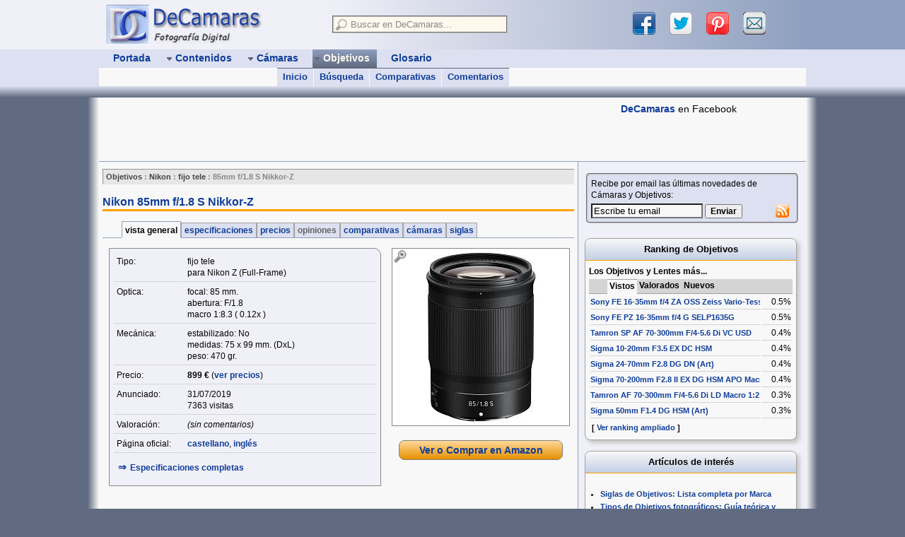

--- FILE ---
content_type: text/html; charset=ISO-8859-1
request_url: https://www.decamaras.com/CMS/component/option,com_objetivos/Itemid,291/func,view/id,1033-Nikon-85mm-f18-S-Nikkor-Z
body_size: 14754
content:
<?xml version='1.0'?>
 
<!DOCTYPE html PUBLIC "-//W3C//DTD XHTML 1.0 Transitional//EN" "http://www.w3.org/TR/xhtml1/DTD/xhtml1-transitional.dtd">
<html xmlns="http://www.w3.org/1999/xhtml" lang="es" xml:lang="es"> 
<head>
<script type="text/javascript"> if (window!=top) {top.location=location} </script>

<meta http-equiv="content-type" content="text/html; charset=iso-8859-1" />   
<meta http-equiv="content-languaje" content="es_ES" />   
<meta http-equiv="created" content="Fri, 30 Jan 2026 20:22:40 GMT" />

<title>Nikon 85mm f/1.8 S Nikkor-Z: Vista general | DeCamaras</title>
<meta name="description" content="Nikon 85mm f/1.8 S Nikkor-Z - resumen de datos, precios y opiniones. Compara con objetivos similares." />
<meta name="thumbnail" content="https://www.decamaras.com/imagen/objetivos/obj-1033p.jpg" />
<meta name="robots" content="index, follow" />
<link href="https://feeds.feedburner.com/NewCamaras" rel="alternate" type="application/rss+xml" title="RSS objetivos" />
<script src="https://www.decamaras.com/CMS/images/lightbox.js" type="text/javascript"></script>
<meta property="og:title" content="Nikon 85mm f/1.8 S Nikkor-Z: Vista general" />
<meta property="og:type" content="website" />
<meta property="og:url" content="https://www.decamaras.com/CMS/component/option,com_objetivos/Itemid,291/func,view/id,1033-Nikon-85mm-f18-S-Nikkor-Z" />
<meta property="og:image" content="https://www.decamaras.com/imagen/objetivos/obj-1033.jpg" />
<base href="https://www.decamaras.com/CMS/" />
<script src="https://www.decamaras.com/CMS/includes/js/DCjavascript1.js"></script>
<link rel="shortcut icon" href="https://www.decamaras.com/CMS/images/favicon.ico" />
<link rel='alternate' media='only screen and (max-width: 640px)' href='https://m.decamaras.com/CMS/component/option,com_objetivos/Itemid,291/func,view/id,1033-Nikon-85mm-f18-S-Nikkor-Z' />

<link rel="apple-touch-icon" href="https://www.decamaras.com/apple-touch-icon.png" />
<meta name="viewport" content="width=device-width, initial-scale=1, user-scalable=no" />

<script async src="https://pagead2.googlesyndication.com/pagead/js/adsbygoogle.js?client=ca-pub-4825945792476457"
     crossorigin="anonymous"></script>

<!-- Global site tag (gtag.js) - Google Analytics -->
<script async src="https://www.googletagmanager.com/gtag/js?id=G-5X0P9GJNTJ"></script>
<script>
  window.dataLayer = window.dataLayer || [];
  function gtag(){dataLayer.push(arguments);}
  gtag('js', new Date());

  gtag('config', 'G-5X0P9GJNTJ');
</script>
     

<style type='text/css'>

html{overflow-y:scroll;}
body{font-size:12px;font-family:Verdana,Arial,Helvetica,sans-serif;color:#040404;background-color:#606A80;margin:auto;}
a{color:#0F3D99;font-weight:bold;text-decoration:none;}
a:hover{text-decoration:underline;color:#0F3D99;}
a:visited{color:#0F3D99;}
a:visited img{border-color:#0F3D99;}
table{font-size:1em;}
form{margin:0;padding:0;}
fieldset{padding:0;}
legend{color:#134CBF;}
textarea{font-size:1em;font-family:Verdana,Arial,Helvetica,sans-serif;}
hr{border-top:1px solid #8F9FBF;width:100%;clear:both;}
blockquote{margin:10px 5px 10px 15px;}
table.tablefixed{table-layout:fixed;width:100%;}
table.tablefixed td{white-space:nowrap;overflow:hidden;}
table.table0{width:100%;margin:0;padding:0;border-width:0;border-spacing:0;border-collapse:collapse;}
table.table0 td{margin:0;padding:0;}
#menusup,#logo-user,#cuerpo,#pie{width:1000px;margin:auto;position:relative;}
#cabecera{
min-width:1000px;background-color:#DCE0F0;}
#logo-user{height:70px;}
#bannersup{height:90px;
border-bottom:1px solid #8F9FBF;overflow:hidden;}
#bannersupNO:hover{height:auto;}
#separa1{height:16px;min-width:1000px;background-color:#606A80;background:linear-gradient(#DCE0F0 ,#606A80);}
#separa2{height:10px;min-width:1000px;position:relative;background-color:#606A80;z-index:10;}
#cuerpo{line-height:1.4em;background-color:#F8F8F8;
}
#pie{font-size:1em;background-color:#8F9FBF;z-index:10;}
@media screen and (min-width:1032px){
#rell-izq{position:absolute;width:50%;height:70px;background-color:#F0F0F8;}
#rell-der{position:absolute;left:50%;width:50%;height:70px;background-color:#8F9FBF;}
#deg-izq{width:16px;height:100%;position:absolute;left:-16px;background:linear-gradient(to left,#F8F8F8 ,#606A80);}
#deg-der{width:16px;height:100%;position:absolute;right:-16px;background:linear-gradient(to right,#F8F8F8 ,#606A80);z-index:-1;}
#pie-izq{width:16px;height:100%;position:absolute;left:-16px;background:linear-gradient(to left,#8F9FBF ,#606A80);}
#pie-der{width:16px;height:100%;position:absolute;right:-16px;background:linear-gradient(to right,#8F9FBF ,#606A80);}
}
#mosmsg{display:none;position:absolute;z-index:950;left:40%;top:20px;padding:10px;color:#0F3D99;font-size:1.2em;font-weight:bold;background-color:#FFF8ED;border:1px solid #E6E6E6;}
#tabcentro{border-width:0;border-spacing:0;
table-layout:fixed;font-size:1em;}
td.center_A,td.center_B{padding:0;overflow:hidden;vertical-align:top;}
td.center_A{width:680px;}
td.center_B{width:820px;}
div.center_A,div.center_B{position:relative;margin:10px 5px;}
td.right_A{width:320px;overflow:hidden;background-color:#F0F0F8;border-left:1px solid #8F9FBF;}
td.right_B{width:180px;overflow:hidden;background-color:#F0F0F8;border-left:1px solid #8F9FBF;}
.right_top{}
.right_center{margin:10px auto;position:relative;z-index:1;}
.right_bot{}
.pie1{padding:10px;}
.pie2{width:180px;margin:0;padding:8px 0 0 0;border-left:1px solid #606A80;}
.pie3,.pie3 a{color:#FFF8ED;}
div.pathway{font-size:0.9em;font-weight:bold;color:#888;background-color:#E6E6E6;border:1px inset #E6E6E6;padding:2px 4px;}
.center_A div.pathway{width:670px;}
.center_B div.pathway{width:810px;}
a.pathway:link,a.pathway:visited{color:#444;font-weight:bold;text-decoration:none;}
a.pathway:hover{text-decoration:underline;}
ul.pathway{list-style:none;margin:0;padding:0;}
ul.pathway li{display:inline;}

#zonasup {width:680px;height :70px;background-color:#F0F0F8;background:linear-gradient(to right,#F0F0F8 ,#8F9FBF);}
#zonasup1{width:360px;float:left;}
#zonasup2{width:260px;float:right;margin:5px;}
#zonaLogo{width:320px;height:70px;vertical-align:top;background-color:#F0F0F8;}
#logoDC {margin:4px 8px;}
#logoDC a{display:block;}
#searchbox{}
#search_fld{width:240px;margin:10px;padding:2px;background-color:#FFF8ED;position:relative;z-index:999;}
input.inputbox_top{width:200px;margin:0 4px;padding:1px;border-width:0px;font-size:13px;font-family:Tahoma,Verdana,Geneva,Arial,Helvetica,sans-serif;background-color:transparent;}
#div_res_search{width:310px;position:absolute;left:-4px;top:4px;z-index:1000;text-align:left;border:1px solid #A2A2A2;background-color:#FFF8ED;box-shadow:4px 4px 4px rgba(32,32,32,0.5);}
.search_no{padding:4px;font-size:0.9em;}
#sharebox,#sharebox1{margin:0 10px;overflow:hidden;}
#sharebox a,#sharebox1 a{margin:0 10px;width:32px;height:32px;display:block;float:left;overflow:hidden;}
a.shl1{background:url("https://www.decamaras.com/CMS/templates/dc4/images/share-icons2.png") 0 0}
a.shl2{background:url("https://www.decamaras.com/CMS/templates/dc4/images/share-icons2.png") -32px 0}
a.shl3{background:url("https://www.decamaras.com/CMS/templates/dc4/images/share-icons2.png") -64px 0}
a.shl4{background:url("https://www.decamaras.com/CMS/templates/dc4/images/share-icons2.png") -96px 0}
#sharespread{height:60px;}
#sharepie{width:440px;margin-left:5px;padding:8px;background-color:#F0F0F8;border:1px solid grey;border-bottom-width:0px;border-radius:6px 6px 0 0;position:absolute;bottom:0px;}
#menu_user{line-height:1.4em;margin:5px 2px;padding:4px;
overflow:hidden;}
#menu_user div{margin-top:10px;}
#banner1{width:728px;height:90px;float:left;margin:0px;overflow:hidden;}
#banner2{width:250px;height:92px;float:left;margin:-2px 0 0 10px;overflow:hidden;}
.dib{display:inline-block;}
.vat{vertical-align:top;}
.fl{float:left;}
.fr{float:right;}
.cb{clear:both;}
.mt10{margin-top:10px}
.mr10{margin-right:10px;}
.ml10{margin-left:10px;}
.mrgButtonG{margin:10px 15px;}
.peque,a.peque,a.peque:hover,a.peque:visited{font-size:90%;font-weight:normal;}
.componentheading{color:#0F3D99;font-size:1.3em;font-weight:bold;padding:2px 0px;margin:15px 0 10px 0;border-bottom:medium solid #FFA000;}
#sidebar1{display:none;}
@media screen and (min-width:1380px) and (min-height:760px){#sidebar1{display:block;}}

#menusup{height:52px;font-family:Tahoma,Verdana,Geneva,Arial,Helvetica,sans-serif;z-index:990;overflow:hidden;background-color:#DCE0F0;
}
#menubar{height:26px;width:1000px;margin:auto;}
#menusub{height:26px;width:1000px;background-color:#F8F8F8;}
#r_menu{float:right;font-size:13px;margin:4px 10px;color:#0F3D99;}
ul.mainlevel_m3{height:26px;list-style:none;margin:0;padding:0 5px;font-size:14px;}
li.mainlevel_m3{margin:0 5px;padding:0;z-index:980;position:relative;display:inline;float:left;}
a.mainlevel_m3{display:block;}
a.mainlevel_m3:link,a.mainlevel_m3:visited,a.mainlevel_m3:hover {text-decoration:none;font-weight:bold;white-space:nowrap;}
a.mainlevel_m3:link,a.mainlevel_m3:visited{color:#0F3D99;}
a.mainlevel_m3:hover{
background-color:#8F9FBF;z-index:999;}
a.mainlevel_m3 span.mmenu{display:block;height:18px;padding:4px 6px 4px 2px;}
li.hidemenu div{display:none;}
li.showmenu div{display:block;}
li.showmenu span.mmenu{background-color:#8F9FBF;background:linear-gradient(#C3CFE5 ,#8F9FBF);}
a.mainlevel_m3:hover span{}
a.mainlevel_m3:hover span.mmenu{background-color:#8F9FBF;}
li.active_m3 span{color:#FFF8ED;}
li.active_m3 span.mmenu{background-color:#606A80;background:linear-gradient(#8F9FBF ,#606A80);}
div.sublevel_m3{position:absolute;width:620px;height:26px;top:26px;left:-50px;z-index:990;font-size:13px;overflow:hidden;}
ul.sublevel_m3{list-style:none;margin:0;padding:0;font-size:13px;}
ul.sublevel_m3 li{display:inline;float:left;white-space:nowrap;background-color:#DCE0F0;border-top:1px solid #8F9FBF;}
.border_sub_izq{border-left:1px solid #F8F8F8;}
a.sublevel_m3{display:block;height:18px;margin:0px 0px;padding:4px 8px;text-decoration:none;}
a.sublevel_m3:link,a.sublevel_m3:visited{color:#0F3D99;}
a.sublevel_m3:hover{
background-color:#8F9FBF;
text-decoration:none;}
li.active_s3 a.sublevel_m3{color:#FFF8ED;background-color:#8F9FBF;}
li.active_m3 ul li{border-color:#606A80;}



.articlehead{color:#0F3D99;font-size:1.25em;font-weight:bold;}
.category{color:#0F3D99;font-size:1.2em;font-weight:bold;text-decoration:none;margin:4px 0;}
.cat_list,.cat_table{line-height:1.8;}
.newspaneopen{border:0px ridge #D4D4D4;}
.contentpaneopen{border:0px ridge #D4D4D4;width:100%;}
.contentheading{color:#0F3D99;font-size:1.2em;font-weight:bold;white-space:nowrap;padding:5px 0px 2px 0px;}
h1.contentheading{color:#0F3D99;font-size:1.3em;font-weight:bold;white-space:nowrap;padding-top:15px;border-bottom:medium solid #FFA000;}
.otherheading{color:#404040;font-size:1.2em;font-weight:bold;margin:0 0 5px 0;padding:0;}
.bigheading{color:#404040;font-size:1.25em;font-weight:bold;margin:0 0 5px 0;padding:0;}
.ctc .contentheading{color:#404040;font-weight:bold;padding:5px 0 2px 0;border-bottom:1px solid #666666;}
.componenttable{border-width:0;}
.componenttable th{color:#FFF8ED;font-size:1.1em;font-weight:bold;background:#606A80 url("https://www.decamaras.com/CMS/templates/dc4/images/fondos.gif") left -84px repeat-x;}
.componenttable td.contentheading{font-size:1.1em;text-align:center;padding:4px;border-width:0;background:#8F9FBF url("https://www.decamaras.com/CMS/templates/dc4/images/fondos.gif") left -34px repeat-x;}
.componenttable a.category{font-size:1.1em;}
.contentpagetitle{text-align:center;}
.center{text-align:center;}
.newsarticle{color:#404040;font-size:12px;text-align:left;}
.highlight{color:#33DD33;font-weight:bold;}
.p_grande{font-size:1.1em;}
li.latestnews{margin-top:5px;}
.poll{color:#8F9FBF;font-size:12px;line-height:14px;}
.sectiontableentry1,.newspane,.popupwindow{background-color:#F0F0F8}
.sectiontableentry2{background-color:#DCE0F0}
.sectiontableheader{color:#FFF8ED;font-weight:bold;background:#606A80 url("https://www.decamaras.com/CMS/templates/dc4/images/fondos.gif") left -84px repeat-x;padding:4px;}
tr.sectiontableentry1 td,tr.sectiontableentry2 td{padding:4px;}

table.moduletable{margin:0px;padding:0px;width:100%;}
table.moduletable th{font-size:1.1em;font-weight:bold;text-align:center;}
table.moduletable td{font-size:1em;font-weight:normal;}
div.modulediv_R{margin:5px 0 15px 8px;}
table.moduletable_R{border:1px solid #A2A2A2;border-radius:8px;box-shadow:4px 4px 6px #C4C4C4;background:#F8F8F8;padding:0;width:100%;}
table.moduletable_R th{font-size:1.1em;font-weight:bold;text-align:center;padding:7px 5px;border-radius:8px 8px 0 0;background-color:#C3CFE5;background:linear-gradient(#F8F8F8,#C3CFE5);border-bottom:1px solid #FFA000;}
table.moduletable_R td{padding:5px;}
.right_A div.modulediv_R{width:300px;}
.right_B div.modulediv_R{width:160px;}
div.modulediv_B{position:absolute;left:8px;}
table.moduletable_R1{border-width:0;padding:5px;width:100%;}
table.modt1 td{font-size:1em;line-height:1.25em;}
table.modt2 ul{font-size:0.9em;line-height:1.25em;padding:2px 0;margin-left:1.5em;}

table.contenttoc{border:1px outset #606A80;background:#C3CFE5;margin:5px 0px 5px 5px;padding:2px 2px 2px 2px;font-size:14px;font-weight:bold;float:right;}
table.contenttoc th{color:#000033;background:#8F9FBF;}
.pagenavcounter{color:#040404;font-size:1em;font-weight:bold;font-style:italic;}
.pagenavbar{color:#000033;background:#C3CFE5;text-align:center;font-weight:bold;padding:5px;}
.pagenav{}
.titulo_art,.titulo_ana,.titulo_ctc,.titulo_CTC,.titulo_tut,.titulo_fla{font-size:1.2em;font-weight:bold;font-style:italic;margin-top:1.5em;color:#003366;}
ul.toc_art{list-style:none;line-height:2;}
.firma{clear:both;color:#404040;font-size:1.15em;font-weight:bold;font-style:italic;border:1px outset #C3CFE5;background-color:#C3CFE5;margin:4px 0;padding:4px;}
.commentlist{border:1px solid #606A80;background-color:#C3CFE5;}
table.cam_espec{margin-top:4px;border:1px solid #888;border-collapse:collapse;}
table.cam_espec td{border:1px solid #888;}
.cam_espeh{color:#404040;font-size:1.1em;font-weight:bold;background:#C3CFE5;padding:4px;text-align:center;}
table.tab_espe_noti{border:2px outset #404040;background:#C3CFE5;margin:0px;padding:0px;}
table.tab_espe_noti td{background:#D4D4D4;}
table.tab_compara{border:0px solid #A2A2A2;border-collapse:collapse;}
table.tab_compara td{border:1px solid #A2A2A2;}
tr.tr_comp:hover{background-color:white}
fieldset.mi_banner1{border:#FFA000 2px solid;padding:4px;background-color:#404040;}
a.mi_banner1:link,a.mi_banner1:hover,a.mi_banner1:visited{color:#F0F0F0;}
table.moduletable_ban1{margin:0px 0px 10px 0px;padding:0px;width:128px;background-color:#FFF8ED;}
.button{font-size:12px;font-weight:bold;}
.buttonheading{color:#0F3D99;font-size:12px;font-weight:bold; background:#8F9FBF;}
.combosearch{font-size:12px;font-weight:bold;background:#FFF8ED;}
.inputbox{background:#F8F8F8;font-size:1.05em;font-weight:bold;}
.inputbox_no{background:#DCE0F0;font-size:1.05em;font-weight:normal;}
.inputbox_si{background:#FFF8ED;font-size:1.05em;font-weight:bold;}
.selectbox,.input{background:#FFF8ED;}
.message{color:#f04040;font-size:1.2em;font-weight:bold;}
.small{color:#FFA000;font-size:0.9em;text-decoration:none;}
div.tabs_div{line-height:1.8em;}
div.tabs_div td,table.tabs_tab td{padding:2px 0;}
table.tabs_tab td{border-bottom:1px solid #D4D4D4;}
td.offtab{padding:0;background-color:#D4D4D4;border-bottom:1px solid #A2A2A2;}
td.ontab {padding:0;background-color:#F8F8F8;border-top:1px solid #A2A2A2;}
.contentpane ul{margin:2px 4px 2px 16px;padding:0px;list-style-position:outside;list-style-type:circle;}
.contentintro_body{padding:5px;border:1px solid #A2A2A2;}
.contentintro_body img{margin-right:5px;}
.camara_list{border-bottom:1px solid #A2A2A2}
.camara_list td{border-top:1px solid #A2A2A2;border-right:1px solid #fff;}
.big_home{ font-family:Arial,sans-serif;font-size:1.15em;text-align:justify;}
td.midM2td{border:1px solid #8F9FBF;}
table.lst_rank{width:100%;padding:0px;margin:0px;border-top:1px dashed #8F9FBF;}
table.lst_rank td{height:62px;border-bottom:1px dashed #8F9FBF;background-color:#F8F8F8;}
table.midM3{border-top:1px solid #8F9FBF;}
td.midM3td{border-right:1px solid #8F9FBF;}
td.midM3td th{border-bottom:1px solid #A2A2A2;padding-bottom:2px;}
td.midM3td a,td.midM3td a:hover,td.midM3td a:visited{font-weight:normal;}
a.tooltip:hover{position:relative;text-decoration:none;}
a.tooltip span{display:none;top:10px;left:-190px;width:200px;font-weight:normal;text-decoration:none;color:black;padding:5px;margin:5px;background:#FFF8ED;border:1px solid #404040;}
a.tooltip:hover span{position:absolute;display:block;z-index:2000;}
a.tip2{display:inline-block;margin:4px;padding:2px 4px;border:1px dotted blue;}
a.tip2:hover{border:1px solid blue;background:#FFF8ED;}
a.tip2 span{top:30px;left:-122px;width:240px;border-radius:5px;}
a.tip2 span:after{content:'';position:absolute;bottom:100%;left:50%;margin-left:-8px;width:0;height:0;border-bottom:8px solid #000000;border-right:8px solid transparent;border-left:8px solid transparent;}
.cotab_tbl{padding-top:6px;padding-bottom:6px;line-height:1.2em;}
.cotab_lst{margin:0;padding:0;border:0;list-style-type:none;}
.cotab_sep{width:100%;margin:0;padding-top:6px;border-top:1px solid #F8F8F8;border-bottom:1px solid #8F9FBF;}
.cotab{display:inline;font-weight:bold;padding:3px 1px 3px 1px;border:1px solid #A2A2A2;}
.cotab_act{padding-top:5px;border-bottom-width:0;background-color:#F8F8F8;border-color:#8F9FBF;}
.cotab_off{color:#666;border-bottom:1px solid #8F9FBF;background-color:#DCE0F0;}
.cotab_on {border-bottom:1px solid #8F9FBF;background-color:#DCE0F0;}
.cotab_on a{text-decoration:none;}
.cotab_on a:hover{text-decoration:none;background-color:#F8F8F8;}
.pad4{padding:4px;}
.gl_letter{background-color:#F0F0F8;border:1px solid #A2A2A2;}
.gl_nav{font-size:1.4em;font-weight:bold;line-height:1.8em;text-align:center;}
div.gl_nav div{display:inline-block;}
.pathwayf{color:#404040;font-size:1em;}
table.blog_all_P{border-spacing:8px;}
td.blog_item_P{background-color:#F0F0F8;border:1px solid #A2A2A2;}
.contentheading_P{font-size:1.2em;margin:5px;}
table.tab_inset{border:1px solid #A2A2A2;}
table.tab_inset td{border:1px inset #A2A2A2;background-color:#E6E6E6;}
table.tab_inset .td1{border:0px;background-color:#DCE0F0;}
table.tab_inset .td2{border:0px;background-color:#F0F0F8;}
table.camara_list .category{font-size:1.1em;}
ul.mostread{margin:0;padding:0 0 0 1.5em;}
ul.mainlevel{margin:0;padding:0 0 0 24px;}
.subpie,.dirp{font-size:0.95em;}
.round2{border-radius:0 10px 0 0;}
.arrow{font-size:14px;color:#0F3D99;padding:0 2px;}
table.tab_res_search{margin:0px;}
table.tab_res_search td{padding:4px;}
table.tab_res_search tr:hover{background-color:#eee;}
table.border3d td{border-bottom:1px solid #D4D4D4;}
.padi,table.trpadi td{padding:4px;}
table.trpadi{line-height:1.4em;}
div.padi{border:1px solid #888;margin:0 5px;}
.tdalto{height:2.5em;}
.ctitle{display:inline-block;padding:0.3em 1.0em;margin:0 0 0 1.6em;color:#040404;font-size:0.9em;font-weight:bold; line-height:1.8em;border:1px solid #A2A2A2;border-bottom-width:0px;}
.co_compPanel{margin-left:10px;border:1px solid grey;border-radius:10px;background-color:#f0f0f0;width:75%;padding:5px;}
.compraBtn{max-width:230px;margin:0 auto;padding:0;font-size:14px;border:1px solid grey;border-radius:8px;overflow:hidden;background-color:#ffa000;}
.compraBtn a{display:block;margin:0;padding:5px 10px;text-align:center;background:linear-gradient(rgba(255,255,255,0.6),rgba(0,0,0,0.1));}
.compraBtn a:hover{text-decoration:none;background:linear-gradient(rgba(0,0,0,0.1),rgba(255,255,255,0.6));}

#lightbox{background-color:#eee;padding:10px;border-bottom:2px solid #666;border-right:2px solid #666;z-index:2000;}
#lightboxDetails{font-size:0.8em;padding-top:0.4em;}
#lightboxCaption{float:left;}
#keyboardMsg{float:right;}
#closeButton{top:0px;right:0px;}
#lightbox img{border:none;clear:both;}
#overlay img{border:none;}
#overlay{width:100%;min-width:1000px;margin:auto;background-image:url("https://www.decamaras.com/CMS/images/overlay.png");}
* html #overlay{background-color:#333;background-color:transparent;// background-image:url(https://www.decamaras.com/CMS/images/blank.gif);filter:progid:DXImageTransform.Microsoft.AlphaImageLoader(src="https://www.decamaras.com/CMS/images/overlay.png",sizingMethod="scale");}


@media print{body{font-size:75%;font-family:verdana,helvetica,sans-serif;}
body,#cuerpo,.center_A,.center_B{color:black;background-color:white;width:auto !important;margin:auto !important;padding:0 !important;}
#cabecera,#bannersup,#separa1,#separa2,#pie,#sharepie,
.right_A,.right_B,.pathway,.googlead,.addthis,.commentlist,.pagenav_content{visibility:hidden !important;display:none !important;}}

</style>

</head>
<body>


<script type="text/javascript">
  (function(i,s,o,g,r,a,m){
  i['GoogleAnalyticsObject']=r;i[r]=i[r]||function(){
  (i[r].q=i[r].q||[]).push(arguments)},i[r].l=1*new Date();a=s.createElement(o),
  m=s.getElementsByTagName(o)[0];a.async=1;a.src=g;m.parentNode.insertBefore(a,m)
  }) (window,document,'script','//www.google-analytics.com/analytics.js','ga');
  ga('create', 'UA-182796-1', 'decamaras.com')
  ga('require', 'displayfeatures')
  ga('send', 'pageview')
</script>


<div id="fb-root"></div>

<script async defer crossorigin="anonymous" src="https://connect.facebook.net/es_ES/sdk.js#xfbml=1&version=v12.0" nonce="sWoxE7pS"></script>

<script>
  var tipoBanner = 1;
</script>
<div id="cabecera">

 <div id="rell-izq"></div>
 <div id="rell-der"></div>

 <div id="logo-user">
  <table class="table0">
   <tr>
    <td id="zonaLogo">
  <div id="logoDC">
   <a href="https://www.decamaras.com/CMS/index.php" title="Portada DeCamaras">
    <img src="https://www.decamaras.com/imagen/web/logoDC4.jpg" alt="Logo DeCamaras" width="225" height="60" border="0" />
   </a>
  </div>
  
    </td>
    <td id="zonasup">
     <div id="zonasup1">
      <div id="searchbox">
<script type="text/javascript">
  var cntTimeout = 0
  var wordOld = ''

function ajaxSearch() {
  cntTimeout++
  setTimeout("ajaxSearchDelayed("+cntTimeout+")", 250)
}
function ajaxSearchDelayed(count) {
  if (cntTimeout!=count) return
  var word = document.DCsearch.xword.value
  word = word.replace(/^\s+|\s+$/gm,'')

  if (word.length<2) {
    document.getElementById('div_res_search').style.display = 'block'
    document.getElementById('search_result').innerHTML = '<div class="search_no"><em>- Escribe al menos 2 letras para Buscar -</em></div>'
  }
  else {
    if (wordOld!=word) {
      var url = 'https://www.decamaras.com/CMS/components/com_search/dc-busca2.php' + '?xword=' + word
      getAJAX( url, showSearchResults, hideSearchResults )
    }
    else document.getElementById('div_res_search').style.display = 'block'
  }
  wordOld = word
}
function showSearchResults(response) {
  document.getElementById('div_res_search').style.display = 'block'
  document.getElementById('search_result').innerHTML = response
}
function hideSearchResults() {
  setTimeout( "document.getElementById('div_res_search').style.display = 'none'", 250)
}
</script>

  <form name="DCsearch" action="https://www.decamaras.com/CMS/component/option,com_search/Itemid,248" method="post" autocomplete='off' onsubmit="if (this.xword.value=='' || this.xword.value=='Buscar en DeCamaras...') return false;">
   <fieldset id="search_fld">
    <img src="https://www.decamaras.com/CMS/templates/dc4/images/search-btn.png" width="17" height="17" border="0" alt="buscar" title="buscar" align="left" />
    <input type="text" name="xword" class="inputbox_top" style="color:#888888;" value="Buscar en DeCamaras..."
 onfocus="if(this.value=='Buscar en DeCamaras...') {this.value='';this.style.color=''} else ajaxSearch(this.value)"
 onkeydown="ajaxSearch()" onkeyup="ajaxSearch()" onblur="hideSearchResults()" />
    <div style='position:relative;z-index:1000;'>
     <div id='div_res_search' style='display:none;'>
      <div id='search_result'>
    </div></div></div>
   </fieldset>
   <input type="hidden" name="goto" value="1" />
  </form>

      </div>
     </div>
     <div id="zonasup2">
      <div id="sharebox">
   

<script type="text/javascript">
function clickShare(ths, name, url) {
  ga('send', 'event', 'share', name, location.href)
  ths.href = url
  return true
}
</script>

 <a href="#" onclick="clickShare(this, 'Facebook', 'https://www.facebook.com/sharer/sharer.php?u=' + encodeURIComponent(location.href));"
  title="compartir en Facebook" class="shl1" target="_blank"></a> 
 &nbsp; 
 <a href="#" onclick="clickShare(this, 'Twitter', 'https://twitter.com/intent/tweet?text=' + encodeURIComponent(document.title) + '&amp;url='+ location.href);"
  title="compartir en Twitter" class="shl2" target="_blank"></a>
 &nbsp;
 <a href="#" onclick="clickShare(this, 'Pinterest', 'https://www.pinterest.com/pin/create/button/?description=' + encodeURIComponent(document.title) + '&amp;url=' + encodeURIComponent(location.href) + '&amp;media=' + encodeURIComponent('https://www.decamaras.com/imagen/objetivos/obj-1033.jpg'));"
  title="compartir en Pinterest" class="shl3" target="_blank"></a> 
 &nbsp;
 <a href="#" onclick="clickShare(this, 'Email', 'mailto:?subject=Te%20puede%20interesar%20esta%20pagina%20en%20DeCamaras.com&amp;body=' + encodeURIComponent(document.title) + ' %0A%0A ' + encodeURIComponent(location.href));"
 title="compartir por Email" class="shl4"></a> 

      </div>
     </div>
    </td>
   </tr>
  </table>
 </div>

<div id="menusup">
<div id="menubar">
 <ul class="mainlevel_m3">
  <li class="mainlevel_m3 hidemenu" id="menu_1" onmouseover="menu_show(this,1)" onmouseout="menu_hide(this,0)">
   <a href="https://www.decamaras.com/CMS/index.php" class="mainlevel_m3">
	<span class="mmenu">&nbsp;&nbsp;Portada&nbsp;</span>
   </a>
  </li>
  <li class="mainlevel_m3 hidemenu" id="menu_2" onmouseover="menu_show(this,1)" onmouseout="menu_hide(this,0)">
   <a href="https://www.decamaras.com/CMS/content/view/10/10-Contenidos" class="mainlevel_m3" onclick="return !isTouch">
	<span class="mmenu"><img src='https://www.decamaras.com/CMS/templates/dc4/images/flechaMas.gif' alt='' width='9' height='9'  style='border:0;margin:0;vertical-align:middle;' />&nbsp;Contenidos&nbsp;</span>
   </a>
   <div class="sublevel_m3">
   <ul class="sublevel_m3">
    <li id="menu_2_1"><a href="https://www.decamaras.com/CMS/content/section/7/61-Articulos" class="sublevel_m3" >Artículos Fotográficos</a></li>
    <li id="menu_2_2"><a href="https://www.decamaras.com/CMS/content/section/4/81-Tutorial-Photoshop" class="sublevel_m3 border_sub_izq" >Tutoriales Photoshop</a></li>
    <li id="menu_2_3"><a href="https://www.decamaras.com/CMS/content/section/3/40-FAQ-de-Fotografia" class="sublevel_m3 border_sub_izq" >FAQ de Fotografía</a></li>
    <li id="menu_2_4"><a href="https://www.decamaras.com/CMS/content/view/74/211-Conoce-tu-Camara-Introduccion" class="sublevel_m3 border_sub_izq" >Conoce tu Cámara</a></li>
   </ul>
   </div>
  </li>
  <li class="mainlevel_m3 hidemenu" id="menu_3" onmouseover="menu_show(this,1)" onmouseout="menu_hide(this,0)">
   <a href="https://www.decamaras.com/CMS/component/option,com_camaras/Itemid,247" class="mainlevel_m3" onclick="return !isTouch">
	<span class="mmenu"><img src='https://www.decamaras.com/CMS/templates/dc4/images/flechaMas.gif' alt='' width='9' height='9'  style='border:0;margin:0;vertical-align:middle;' />&nbsp;Cámaras&nbsp;</span>
   </a>
   <div class="sublevel_m3">
   <ul class="sublevel_m3">
    <li id="menu_3_1"><a href="https://www.decamaras.com/CMS/component/option,com_camaras/Itemid,247" class="sublevel_m3" >Inicio</a></li>
    <li id="menu_3_2"><a href="https://www.decamaras.com/CMS/component/option,com_camaras/Itemid,247/func,find" class="sublevel_m3 border_sub_izq" >Búsqueda</a></li>
    <li id="menu_3_3"><a href="https://www.decamaras.com/CMS/component/option,com_camaras/Itemid,247/func,comp" class="sublevel_m3 border_sub_izq" >Comparativas</a></li>
    <li id="menu_3_4"><a href="https://www.decamaras.com/CMS/component/option,com_camaras/Itemid,247/func,cmp2" class="sublevel_m3 border_sub_izq" >Comparar 1a1</a></li>
    <li id="menu_3_5"><a href="https://www.decamaras.com/CMS/component/option,com_camaras/Itemid,247/func,cmnt" class="sublevel_m3 border_sub_izq" >Comentarios</a></li>
   </ul>
   </div>
  </li>
  <li class="mainlevel_m3 hidemenu" id="menu_4" onmouseover="menu_show(this,1)" onmouseout="menu_hide(this,0)">
   <a href="https://www.decamaras.com/CMS/component/option,com_objetivos/Itemid,291" class="mainlevel_m3" onclick="return !isTouch">
	<span class="mmenu"><img src='https://www.decamaras.com/CMS/templates/dc4/images/flechaMas.gif' alt='' width='9' height='9'  style='border:0;margin:0;vertical-align:middle;' />&nbsp;Objetivos&nbsp;</span>
   </a>
   <div class="sublevel_m3">
   <ul class="sublevel_m3">
    <li id="menu_4_1"><a href="https://www.decamaras.com/CMS/component/option,com_objetivos/Itemid,291" class="sublevel_m3" >Inicio</a></li>
    <li id="menu_4_2"><a href="https://www.decamaras.com/CMS/component/option,com_objetivos/Itemid,291/func,find" class="sublevel_m3 border_sub_izq" >Búsqueda</a></li>
    <li id="menu_4_3"><a href="https://www.decamaras.com/CMS/component/option,com_objetivos/Itemid,291/func,comp" class="sublevel_m3 border_sub_izq" >Comparativas</a></li>
    <li id="menu_4_4"><a href="https://www.decamaras.com/CMS/component/option,com_objetivos/Itemid,291/func,cmnt" class="sublevel_m3 border_sub_izq" >Comentarios</a></li>
   </ul>
   </div>
  </li>
  <li class="mainlevel_m3 hidemenu" id="menu_6" onmouseover="menu_show(this,1)" onmouseout="menu_hide(this,0)">
   <a href="https://www.decamaras.com/CMS/component/option,com_glossary/Itemid,255" class="mainlevel_m3">
	<span class="mmenu">&nbsp;&nbsp;Glosario&nbsp;</span>
   </a>
  </li>
 </ul>
</div>

<div id="menusub"></div>

<script type="text/javascript">
function menu_hide(ths) {
  ths.className = ths.className.replace(" showmenu", " hidemenu")
  if (active_menu!=0) {
    active_TO = setTimeout( 'show_active()', 100)
  }
}
function menu_show(ths) {
  if (active_menu!=0) {
    if (active_TO!=0) clearTimeout(active_TO)
    else active_menu.className = active_menu.className.replace(" showmenu", " hidemenu")
  }
  ths.className = ths.className.replace(" hidemenu", " showmenu")
}
function show_active() {
  active_menu.className = active_menu.className.replace(" hidemenu", " showmenu")
  active_TO = 0
}

var isTouch = "ontouchstart" in document.documentElement
var active_menu = 0
var active_subm = 0
var active_TO = 0
active_menu = document.getElementById("menu_4")
active_menu.className += " active_m3"
active_menu.className = active_menu.className.replace(" hidemenu", " showmenu")
</script>

</div>
 <div id="separa1"></div>

</div> <!-- cabecera -->


<div id="cuerpo">
 <div id="deg-izq"></div>
 <div id="deg-der"></div>

 <div id="bannersup">
<div id="banner1">
<ins class="adsbygoogle"
     style="display:inline-block;width:728px;height:90px"
     data-ad-client="ca-pub-4825945792476457"
     data-ad-slot="9949737998"></ins>
<script type="text/javascript">
(adsbygoogle = window.adsbygoogle || []).push({});
</script>
</div>
<div id="banner2">
<div style='margin:10px 0; font-family:helvetica; font-size:14px;'>
<a href='https://www.facebook.com/fotografia.decamaras/' title='nuestra pagina en Facebook' target='_blank'>DeCamaras</a>
en Facebook
</div>

<div class="fb-like" data-href="https://www.facebook.com/fotografia.decamaras/" data-width="250" data-layout="standard" data-action="like" data-size="large" data-share="false"></div>

</div>
 </div>

 <div id="centro">
  <table id="tabcentro">
   <tr>
    <td class="center_A">
     <div class="center_A">
      <div id="mosmsg"></div>

  <table class="table0 tablefixed"><tr><td>
   <div class="pathway">
<ul class="pathway" itemscope itemtype="http://schema.org/BreadcrumbList">
<li itemprop="itemListElement" itemscope itemtype="http://schema.org/ListItem"><a itemprop="item" href="https://www.decamaras.com/CMS/component/option,com_objetivos/Itemid,291" class="pathway"><span itemprop="name">Objetivos</span></a> <meta itemprop="position" content="1" /> : </li> <li itemprop="itemListElement" itemscope itemtype="http://schema.org/ListItem"><a itemprop="item" href="https://www.decamaras.com/CMS/component/option,com_objetivos/Itemid,291/func,find/marca,Nikon" class="pathway"><span itemprop="name">Nikon</span></a> <meta itemprop="position" content="2" /> : </li> <li itemprop="itemListElement" itemscope itemtype="http://schema.org/ListItem"><a itemprop="item" href="https://www.decamaras.com/CMS/component/option,com_objetivos/Itemid,291/func,find/marca,Nikon/tipo,fijo-tele" class="pathway"><span itemprop="name">fijo tele</span></a> <meta itemprop="position" content="3" /> : </li> 85mm f/1.8 S Nikkor-Z
</ul>
   </div>
  </td></tr></table>

<h1 class='componentheading'> Nikon 85mm f/1.8 S Nikkor-Z</h1>
<table width='100%' cellpadding='0' cellspacing='0' border='0' class='cotab_tbl'><tr><td width='5%'><div class='cotab_sep'>&nbsp;</div></td>
<td><ul class='cotab_lst'>
<li class='cotab cotab_act'>&nbsp;vista&nbsp;general&nbsp;</li><li class='cotab cotab_on'><a href='https://www.decamaras.com/CMS/component/option,com_objetivos/Itemid,291/func,view/id,1033-datos-Nikon-85mm-f18-S-Nikkor-Z'>&nbsp;especificaciones&nbsp;</a></li><li class='cotab cotab_on'><a href='https://www.decamaras.com/CMS/component/option,com_objetivos/Itemid,291/func,view/id,1033-precios-Nikon-85mm-f18-S-Nikkor-Z'>&nbsp;precios&nbsp;</a></li><li class='cotab cotab_off'>&nbsp;opiniones&nbsp;</li><li class='cotab cotab_on'><a href='https://www.decamaras.com/CMS/component/option,com_objetivos/Itemid,291/func,view/id,1033-comparar-Nikon-85mm-f18-S-Nikkor-Z'>&nbsp;comparativas&nbsp;</a></li><li class='cotab cotab_on'><a href='https://www.decamaras.com/CMS/component/option,com_objetivos/Itemid,291/func,view/id,1033-camaras-Nikon-85mm-f18-S-Nikkor-Z'>&nbsp;cámaras&nbsp;</a></li><li class='cotab cotab_on'><a href='https://www.decamaras.com/CMS/component/option,com_objetivos/Itemid,291/func,view/id,1033-siglas-Nikon-85mm-f18-S-Nikkor-Z'>&nbsp;siglas&nbsp;</a></li></ul></td>
<td width='25%'><div class='cotab_sep'>&nbsp;</div></td></tr></table>
<div itemscope itemtype='http://schema.org/Product'>
<meta itemprop='name' content='Nikon 85mm f/1.8 S Nikkor-Z' />
<table width='100%' cellpadding='4' cellspacing='0' border='0' class='contentpane'>
<tr><td valign='top' width='100%'>
<div style='height:4px;'></div><div class='sectiontableentry1 round2 padi'>
<table width='100%' class='border3d trpadi'>  <tr class='sectiontableentry1'><td width='90' valign='top'>Tipo:</td><td>fijo tele<br />para Nikon Z (Full&#8209;Frame)</td></tr>
  <tr class='sectiontableentry1'><td valign='top'>Optica:</td><td>focal: 85 mm.<br />abertura: F/1.8<br />macro 1:8.3 ( 0.12x )</td></tr>
  <tr class='sectiontableentry1'><td valign='top'>Mecánica:</td><td>estabilizado: No<br />medidas: 75 x 99 mm. (DxL)<br />peso: 470 gr.<br /></td></tr>
  <tr class='sectiontableentry1'><td>Precio:</td><td><b>899 &euro;</b> (<a href='https://www.decamaras.com/CMS/component/option,com_objetivos/Itemid,291/func,view/id,1033-precios-Nikon-85mm-f18-S-Nikkor-Z'>ver precios</a>)</td></tr>
  <tr class='sectiontableentry1'><td valign='top'>Anunciado:</td><td>31/07/2019<br />7363 visitas</td></tr>
<tr class='sectiontableentry1'><td valign='top'>Valoración:</td><td><em>(sin comentarios)</em></td></tr>
<tr class='sectiontableentry1'><td>Página&nbsp;oficial:</td><td><a href='https://www.nikon.es/es_ES/product/nikkor-z-lenses/auto-focus-lenses/fx/single-focal-length/nikkor-z-85mm-f-1-8-s' target='_blank' rel='nofollow' onclick='ga("send","event", "obj.oficial","es");'>castellano</a>, <a href='https://www.nikonusa.com/en/nikon-products/product/mirrorless-lenses/nikkor-z-85mm-f%252f1.8-s.html' target='_blank' rel='nofollow' onclick='ga("send","event", "obj.oficial","en");'>inglés</a></td></tr>
  <tr class='sectiontableentry1'><td colspan='2' class='tdalto' style='border-bottom:0px;'><b class='arrow'>&rArr;</b> <a href='https://www.decamaras.com/CMS/component/option,com_objetivos/Itemid,291/func,view/id,1033-datos-Nikon-85mm-f18-S-Nikkor-Z'>Especificaciones completas</a></td></tr>
  </table>
</div><br />
<br /><h3 class='sectiontableentry2 ctitle round2'>Objetivos comparados</h3><div class='sectiontableentry1 round2 padi'>
<script type="text/javascript">
var cntComp = 3
function upd_comp(ths) {
  var dir = document.getElementById('compara').href
  if (dir.indexOf('-')>=0) dir = dir.substr(0,dir.indexOf('-'))

  cntComp = 0
  for(var i=0;i < 4;i++) {
    var thiselm = document.getElementById('chk_'+i)
    if (thiselm.checked) {
      cntComp++
      dir = dir+'-'+thiselm.value
    }
  }
  if (cntComp>3) {
    alert('Lo siento: solo puedes marcar hasta 3 objetivos para compararlo!')
    ths.checked = false
  }
  else {
    document.getElementById('compara').href=dir
  }
}

function validate_comp(ths) {
 upd_comp(ths)
  if (cntComp==0) {
    alert('Debes seleccionar al menos 1 objetivo para compararlo!')
    return false
  }
  else {
    return true
    // window.open(document.getElementById('compara').href)
  }
}
</script>
<div style='line-height:1.8em; padding:4px;'><input type='checkbox' id='chk_0' value='1014' class='checkbox' onclick='upd_comp(this)' checked='checked' style='margin-right:1em;'><a href='https://www.decamaras.com/CMS/component/option,com_objetivos/Itemid,291/func,view/id,1014-Samyang-MF-85mm-f14-Z' class='tooltip'>Samyang MF 85mm f/1.4 Z<span style='left:40px; top:-12px; width:400px; line-height:1.4em;'><img src='https://www.decamaras.com/imagen/objetivos/90/obj-1014.jpg' border='0' align='right'/><b>Samyang MF 85mm f/1.4 Z</b><br/>&nbsp;fijo tele<br/>&nbsp;para Nikon Z (Full&#8209;Frame)<br/>&nbsp;focal:&nbsp;<b>85mm.</b>&nbsp;&nbsp;-&nbsp;&nbsp;abertura:&nbsp;<b>F/1.4</b><br/>&nbsp;precio:&nbsp;<b>323 &euro;</b><br/></span></a>
<br/>
<input type='checkbox' id='chk_1' value='1136' class='checkbox' onclick='upd_comp(this)' checked='checked' style='margin-right:1em;'><a href='https://www.decamaras.com/CMS/component/option,com_objetivos/Itemid,291/func,view/id,1136-Nikon-105mm-f28-VR-S-MC-Nikkor-Z' class='tooltip'>Nikon 105mm f/2.8 VR S MC Nikkor-Z<span style='left:40px; top:-12px; width:400px; line-height:1.4em;'><img src='https://www.decamaras.com/imagen/objetivos/90/obj-1136.jpg' border='0' align='right'/><b>Nikon 105mm f/2.8 VR S MC Nikkor-Z</b><br/>&nbsp;fijo macro, estabilizado<br/>&nbsp;para Nikon Z (Full&#8209;Frame)<br/>&nbsp;focal:&nbsp;<b>105mm.</b>&nbsp;&nbsp;-&nbsp;&nbsp;abertura:&nbsp;<b>F/2.8</b><br/>&nbsp;precio:&nbsp;<b>1078 &euro;</b><br/></span></a>
<br/>
<input type='checkbox' id='chk_2' value='1225' class='checkbox' onclick='upd_comp(this)' checked='checked' style='margin-right:1em;'><a href='https://www.decamaras.com/CMS/component/option,com_objetivos/Itemid,291/func,view/id,1225-Nikon-85mm-f12-S-Nikkor-Z' class='tooltip'>Nikon 85mm f/1.2 S Nikkor-Z<span style='left:40px; top:-12px; width:400px; line-height:1.4em;'><img src='https://www.decamaras.com/imagen/objetivos/90/obj-1225.jpg' border='0' align='right'/><b>Nikon 85mm f/1.2 S Nikkor-Z</b><br/>&nbsp;fijo tele<br/>&nbsp;para Nikon Z (Full&#8209;Frame)<br/>&nbsp;focal:&nbsp;<b>85mm.</b>&nbsp;&nbsp;-&nbsp;&nbsp;abertura:&nbsp;<b>F/1.2</b><br/>&nbsp;precio:&nbsp;<b>3339 &euro;</b><br/></span></a>
<br/>
<input type='checkbox' id='chk_3' value='1309' class='checkbox' onclick='upd_comp(this)'  style='margin-right:1em;'><a href='https://www.decamaras.com/CMS/component/option,com_objetivos/Itemid,291/func,view/id,1309-Zeiss-Otus-ML-1485' class='tooltip'>Zeiss Otus ML 1.4/85<span style='left:40px; top:-12px; width:400px; line-height:1.4em;'><img src='https://www.decamaras.com/imagen/objetivos/90/obj-1309.jpg' border='0' align='right'/><b>Zeiss Otus ML 1.4/85</b><br/>&nbsp;fijo medio<br/>&nbsp;para Sony E, Nikon Z, Canon RF (Full&#8209;Frame)<br/>&nbsp;focal:&nbsp;<b>85mm.</b>&nbsp;&nbsp;-&nbsp;&nbsp;abertura:&nbsp;<b>F/1.4</b><br/>&nbsp;precio:&nbsp;<b>3000 &euro;</b><br/></span></a>
<br/>
</div>
<div style='padding:5px 25px;'><div style='width:15em; padding:4px; text-align:center; border:2px outset #ccc; background-color:#ccc;'><a id='compara' href='https://www.decamaras.com/CMS/component/option,com_objetivos/Itemid,291/func,comp/comp,1/objetivos,1033-1014-1136-1225' onclick='return validate_comp(this)'><em>comparar con marcados</em></a></div>
</div>
<div style='border-top:1px solid #d4d4d4; padding:8px;'><b class='arrow'>&rArr;</b> <a href='https://www.decamaras.com/CMS/component/option,com_objetivos/Itemid,291/func,view/id,1033-comparar-Nikon-85mm-f18-S-Nikkor-Z'>Otros objetivos comparables</a></div>
</div><br />
</td><td valign='top' width='260'>
<div style='width:250px; margin:4px 2px; text-align:center; border:1px solid #888; background:#FFF;'>
<a href='https://www.decamaras.com/imagen/objetivos/obj-1033.jpg' rel='lightbox' target='_blank' title='Nikon 85mm f/1.8 S Nikkor-Z' style='display:block;position:relative;'><img src='https://www.decamaras.com/imagen/objetivos/250/obj-1033.jpg' itemprop='image' alt='Nikon 85mm f/1.8 S Nikkor-Z' border='0' /><img src='https://www.decamaras.com/CMS/images/lupa.png' alt='' border='0' style='position:absolute;z-index:200;top:2px;left:2px;'/></a></div>
<div class='mx-h1' style='margin:20px 0; padding:0;'><div class='compraBtn'><a href='https://www.amazon.es/dp/B07VXVH5D6?tag=deca-21&linkCode=osi&th=1&psc=1' target='_blank' onclick='ga("send","event","obj.tiendaC","Amazon","o.1033");'>Ver o Comprar en Amazon</a></div></div>
<div style="width:250px; margin:20px auto 10px auto;">
<div class="googlead" style="width:250px;height:250px;">
<!-- DC cam/obj 250x250 N -->
<ins class="adsbygoogle"
     style="display:inline-block;width:250px;height:250px;"
     data-ad-client="ca-pub-4825945792476457"
     data-ad-slot="7138522412"></ins>
<script>
(adsbygoogle = window.adsbygoogle || []).push({});
</script>
</div>
</div>
</td></tr>
<tr><td colspan='2'>
<br /><h3 class='sectiontableentry2 ctitle round2'>Mejores precios *</h3><div class='sectiontableentry1 round2 padi'>
<table class='border3d' width='100%' border='0' cellspacing='1' cellpadding='4'>
<tr class='sectiontableentry1'><td><div style='display:inline;width:14%;text-align:left;float:left;'><a href='https://www.amazon.es/dp/B07VXVH5D6?tag=deca-21&linkCode=osi&th=1&psc=1' target='_blank' rel='nofollow'  onclick='ga("send", "event", "obj.tienda0","Amazon","c.1033");' ><span class='message'>899.00&nbsp;&euro;</span></a><br /><div class='peque' title='ver en la Tienda'>env&iacute;o:&nbsp;¿--?</div></div><div style='display:inline;width:70%;text-align:left;float:left;'><a href='https://www.amazon.es/dp/B07VXVH5D6?tag=deca-21&linkCode=osi&th=1&psc=1' target='_blank' rel='nofollow'  onclick='ga("send", "event", "obj.tienda0","Amazon","c.1033");' >Nikon Nikkor Z 85mm f1.8 S. Lente para Nikon Z Serie S. Longitud Focal Fija para Retratos. Color Negro [Nital V.I.P.: 4 años de garantia]  </a> </div>
<div style='display:inline;width:15%;text-align:right;float:left;'><a href='https://www.amazon.es/dp/B07VXVH5D6?tag=deca-21&linkCode=osi&th=1&psc=1' target='_blank' rel='nofollow'  onclick='ga("send", "event", "obj.tienda0","Amazon","c.1033");' ><img src='/imagen/web/logo-Amazon-M.gif' alt='Ir a Amazon' border='0' /></a></div></td></tr>
<tr class='sectiontableentry1'><td><div style='display:inline;width:14%;text-align:left;float:left;'><a href='https://www.amazon.es/dp/B07VQWGNHR?tag=deca-21&linkCode=osi&th=1&psc=1' target='_blank' rel='nofollow'  onclick='ga("send", "event", "obj.tienda0","Amazon","c.1033");' ><span class='message'>929.89&nbsp;&euro;</span></a><br /><div class='peque' title='ver en la Tienda'>env&iacute;o:&nbsp;¿--?</div></div><div style='display:inline;width:70%;text-align:left;float:left;'><a href='https://www.amazon.es/dp/B07VQWGNHR?tag=deca-21&linkCode=osi&th=1&psc=1' target='_blank' rel='nofollow'  onclick='ga("send", "event", "obj.tienda0","Amazon","c.1033");' >Nikon NIKKOR Z 85mm f1.8 S Lente de camara sin espejo JMA3.1 DA  </a> </div>
<div style='display:inline;width:15%;text-align:right;float:left;'><a href='https://www.amazon.es/dp/B07VQWGNHR?tag=deca-21&linkCode=osi&th=1&psc=1' target='_blank' rel='nofollow'  onclick='ga("send", "event", "obj.tienda0","Amazon","c.1033");' ><img src='/imagen/web/logo-Amazon-M.gif' alt='Ir a Amazon' border='0' /></a></div></td></tr>
<tr class='sectiontableentry1'><td><div style='display:inline;width:14%;text-align:left;float:left;'><a href='https://www.amazon.es/NIKON-Objectif-NIKKOR-85mm-1-8/dp/B07VVBLKHK?SubscriptionId=AKIAICN4WONTXXLDY3VQ&tag=deca-21&linkCode=xm2&camp=2025&creative=165953&creativeASIN=B07VVBLKHK' target='_blank' rel='nofollow'  onclick='ga("send", "event", "obj.tienda0","Amazon","c.1033");' ><span class='message'>949.00&nbsp;&euro;</span></a><br /><div class='peque' title='ver en la Tienda'>env&iacute;o:&nbsp;¿--?</div></div><div style='display:inline;width:70%;text-align:left;float:left;'><a href='https://www.amazon.es/NIKON-Objectif-NIKKOR-85mm-1-8/dp/B07VVBLKHK?SubscriptionId=AKIAICN4WONTXXLDY3VQ&tag=deca-21&linkCode=xm2&camp=2025&creative=165953&creativeASIN=B07VVBLKHK' target='_blank' rel='nofollow'  onclick='ga("send", "event", "obj.tienda0","Amazon","c.1033");' >Nikon Nikkor Z 85mm 1:1.8 S.  </a> </div>
<div style='display:inline;width:15%;text-align:right;float:left;'><a href='https://www.amazon.es/NIKON-Objectif-NIKKOR-85mm-1-8/dp/B07VVBLKHK?SubscriptionId=AKIAICN4WONTXXLDY3VQ&tag=deca-21&linkCode=xm2&camp=2025&creative=165953&creativeASIN=B07VVBLKHK' target='_blank' rel='nofollow'  onclick='ga("send", "event", "obj.tienda0","Amazon","c.1033");' ><img src='/imagen/web/logo-Amazon-M.gif' alt='Ir a Amazon' border='0' /></a></div></td></tr>
</table>
<div style='margin:10px 5px;'><span class='peque'>* En calidad de Afiliado de Amazon, obtenemos ingresos por las compras adscritas que cumplen los requisitos aplicables. Los precios del Producto son precisos hace menos de una hora (salvo que se indique lo contrario) y están sujetos a cambios. Se aplicará en la compra el precio e información de disponibilidad que aparezcan en Amazon.es en el momento de la misma.</span></div>
</div><br />
<span itemprop='offers' itemscope itemtype='http://schema.org/AggregateOffer'>
<meta itemprop='lowPrice' content='899' /><meta itemprop='priceCurrency' content='EUR' /><meta itemprop='offerCount' content='3' /></span>
<br /><h3 class='sectiontableentry2 ctitle round2'>Comentarios</h3><div class='sectiontableentry1 round2 padi'>
<table width='100%'>
<tr><td>
<p><b><em>-- Ningún comentario escrito --</em></b></p></td</tr>
<tr><td><b class='arrow'>&rArr;</b> <a href='https://www.decamaras.com/CMS/component/option,com_objetivos/Itemid,291/com,2/func,sign/id,1033-Comentar-Nikon-85mm-f18-S-Nikkor-Z'>Escribe tu comentario</a></td></tr>
</table>
</div><br />
</td></tr></table>
</div>
  </div>
<div id='sharespread'></div>
<div id='sharepie'>
<div class='otherheading' style='float:left'>Comparte esta p&aacute;gina: &nbsp; </div>
<div id='sharebox1'>

 <a href="#" onclick="clickShare(this, 'Facebook', 'https://www.facebook.com/sharer/sharer.php?u=' + encodeURIComponent(location.href));"
  title="compartir en Facebook" class="shl1" target="_blank"></a> 
 &nbsp; 
 <a href="#" onclick="clickShare(this, 'Twitter', 'https://twitter.com/intent/tweet?text=' + encodeURIComponent(document.title) + '&amp;url='+ location.href);"
  title="compartir en Twitter" class="shl2" target="_blank"></a>
 &nbsp;
 <a href="#" onclick="clickShare(this, 'Pinterest', 'https://www.pinterest.com/pin/create/button/?description=' + encodeURIComponent(document.title) + '&amp;url=' + encodeURIComponent(location.href) + '&amp;media=' + encodeURIComponent('https://www.decamaras.com/imagen/objetivos/obj-1033.jpg'));"
  title="compartir en Pinterest" class="shl3" target="_blank"></a> 
 &nbsp;
 <a href="#" onclick="clickShare(this, 'Email', 'mailto:?subject=Te%20puede%20interesar%20esta%20pagina%20en%20DeCamaras.com&amp;body=' + encodeURIComponent(document.title) + ' %0A%0A ' + encodeURIComponent(location.href));"
 title="compartir por Email" class="shl4"></a> 

</div>
</div>
    </td>
    <td valign="top" class="right_A">
    <div class="right_top"></div>
    <div class="right_center">
			<div class="modulediv">
			<table cellpadding="0" cellspacing="0" class="moduletable">
							<tr>
					<td>
					<fieldset class="sectiontableentry2" style="margin:5px 10px 0 10px;padding:5px;border-radius:5px;">
<div style="margin-bottom:4px;">Recibe por email las últimas novedades de Cámaras y Objetivos:</div>
<form action="https://feedburner.google.com/fb/a/mailverify" method="post" target="popupwindow"
 onsubmit="window.open('https://feedburner.google.com/fb/a/mailverify?uri=NewCamaras&loc=es_ES', 'popupwindow', 'scrollbars=yes,width=580,height=580');return true">
<input type="text" style="width:150px;background-color:#f8f8f8;" name="email" value="Escribe tu email" onfocus="if(this.value=='Escribe tu email') this.value='';"/>
<input type="hidden" value="NewCamaras" name="uri"/>
<input type="hidden" name="loc" value="es_ES"/>
<input type="submit" value="Enviar" class="button" />
<a href="https://feeds.feedburner.com/NewCamaras" target="_blank" title="RSS"><img src="//www.decamaras.com/imagen/web/rss.gif" width="21" height="20" border="0" hspace="5" align="right" valign="top" alt="RSS"></a>
</form>
</fieldset><br />					</td>
				</tr>
						</table>
		</div>
					<div class="modulediv_R modt1">
			<table cellpadding="0" cellspacing="0" class="moduletable_R modt1">
							<tr>
					<th valign="top">
										Ranking de Objetivos					</th>
				</tr>
							<tr>
				<td>
				<div class='tabs_div'><b>Los Objetivos y Lentes más...<table class='table0'><tr><td class='offtab' width='10%'>&nbsp;</td><td id='tab10' class='offtab' onmouseover='dhtml0.cycleTab(this.id)'>&nbsp;Vistos&nbsp;</td><td id='tab20' class='offtab' onmouseover='dhtml0.cycleTab(this.id)'>&nbsp;Valorados&nbsp;</td><td id='tab30' class='offtab' onmouseover='dhtml0.cycleTab(this.id)'>&nbsp;Nuevos&nbsp;</td><td class='offtab' width='40%'>&nbsp;</td></tr></table></b></div>
<div id='page10' class='pagetext'>
<table class='tablefixed tabs_tab'><tr><td width='85%' align='left'><a href='https://www.decamaras.com/CMS/component/option,com_objetivos/Itemid,291/func,view/id,740-Sony-FE-16-35mm-f4-ZA-OSS-Zeiss-Vario-Tessar-T-SEL1635Z' rel='nofollow' title='Sony FE 16-35mm f/4 ZA OSS Zeiss Vario-Tessar T* SEL1635Z' class='dirp'>Sony FE 16-35mm f/4 ZA OSS Zeiss Vario-Tessar T* SEL1635Z</a></td>
<td width='15%' align='right'>&nbsp;0.5%</td></tr>
<tr><td width='85%' align='left'><a href='https://www.decamaras.com/CMS/component/option,com_objetivos/Itemid,291/func,view/id,1190-Sony-FE-PZ-16-35mm-f4-G-SELP1635G' rel='nofollow' title='Sony FE PZ 16-35mm f/4 G SELP1635G' class='dirp'>Sony FE PZ 16-35mm f/4 G SELP1635G</a></td>
<td width='15%' align='right'>&nbsp;0.5%</td></tr>
<tr><td width='85%' align='left'><a href='https://www.decamaras.com/CMS/component/option,com_objetivos/Itemid,291/func,view/id,406-Tamron-SP-AF-70-300mm-F4-56-Di-VC-USD' rel='nofollow' title='Tamron SP AF 70-300mm F/4-5.6 Di VC USD' class='dirp'>Tamron SP AF 70-300mm F/4-5.6 Di VC USD</a></td>
<td width='15%' align='right'>&nbsp;0.4%</td></tr>
<tr><td width='85%' align='left'><a href='https://www.decamaras.com/CMS/component/option,com_objetivos/Itemid,291/func,view/id,345-Sigma-10-20mm-F35-EX-DC-HSM' rel='nofollow' title='Sigma 10-20mm F3.5 EX DC HSM' class='dirp'>Sigma 10-20mm F3.5 EX DC HSM</a></td>
<td width='15%' align='right'>&nbsp;0.4%</td></tr>
<tr><td width='85%' align='left'><a href='https://www.decamaras.com/CMS/component/option,com_objetivos/Itemid,291/func,view/id,1058-Sigma-24-70mm-F28-DG-DN-Art' rel='nofollow' title='Sigma 24-70mm F2.8 DG DN (Art)' class='dirp'>Sigma 24-70mm F2.8 DG DN (Art)</a></td>
<td width='15%' align='right'>&nbsp;0.4%</td></tr>
<tr><td width='85%' align='left'><a href='https://www.decamaras.com/CMS/component/option,com_objetivos/Itemid,291/func,view/id,308-Sigma-70-200mm-F28-II-EX-DG-HSM-APO-Macro' rel='nofollow' title='Sigma 70-200mm F2.8 II EX DG HSM APO Macro' class='dirp'>Sigma 70-200mm F2.8 II EX DG HSM APO Macro</a></td>
<td width='15%' align='right'>&nbsp;0.4%</td></tr>
<tr><td width='85%' align='left'><a href='https://www.decamaras.com/CMS/component/option,com_objetivos/Itemid,291/func,view/id,107-Tamron-AF-70-300mm-F4-56-Di-LD-Macro-12' rel='nofollow' title='Tamron AF 70-300mm F/4-5.6 Di LD Macro 1:2' class='dirp'>Tamron AF 70-300mm F/4-5.6 Di LD Macro 1:2</a></td>
<td width='15%' align='right'>&nbsp;0.3%</td></tr>
<tr><td width='85%' align='left'><a href='https://www.decamaras.com/CMS/component/option,com_objetivos/Itemid,291/func,view/id,686-Sigma-50mm-F14-DG-HSM-Art' rel='nofollow' title='Sigma 50mm F1.4 DG HSM (Art)' class='dirp'>Sigma 50mm F1.4 DG HSM (Art)</a></td>
<td width='15%' align='right'>&nbsp;0.3%</td></tr>
</table>
<div class='dirp' style='margin:4px'><b>[ <a href='https://www.decamaras.com/CMS/component/option,com_objetivos/Itemid,291/func,stats/opc,vista' title='Ranking de objetivos mas vistos'>Ver ranking ampliado</a> ]</b></div>
</div>
<div id='page20' class='pagetext'>
<table class='tablefixed tabs_tab'><tr><td width='85%' align='left'><a href='https://www.decamaras.com/CMS/component/option,com_objetivos/Itemid,291/func,view/id,828-Tamron-SP-90mm-F28-Di-Macro-11-VC-USD-F017' rel='nofollow' title='Tamron SP 90mm F/2.8 Di Macro 1:1 VC USD (F017)' class='dirp'>Tamron SP 90mm F/2.8 Di Macro 1:1 VC USD (F017)</a></td>
<td width='15%' align='right'>&nbsp;10.0</td></tr>
<tr><td width='85%' align='left'><a href='https://www.decamaras.com/CMS/component/option,com_objetivos/Itemid,291/func,view/id,976-Nikon-35mm-f18-S-Nikkor-Z' rel='nofollow' title='Nikon 35mm f/1.8 S Nikkor-Z' class='dirp'>Nikon 35mm f/1.8 S Nikkor-Z</a></td>
<td width='15%' align='right'>&nbsp;10.0</td></tr>
<tr><td width='85%' align='left'><a href='https://www.decamaras.com/CMS/component/option,com_objetivos/Itemid,291/func,view/id,40-Olympus-11-22mm-F28-35-Zuiko-Digital' rel='nofollow' title='Olympus 11-22mm F2.8-3.5 Zuiko Digital' class='dirp'>Olympus 11-22mm F2.8-3.5 Zuiko Digital</a></td>
<td width='15%' align='right'>&nbsp;10.0</td></tr>
<tr><td width='85%' align='left'><a href='https://www.decamaras.com/CMS/component/option,com_objetivos/Itemid,291/func,view/id,131-Canon-EF-70-200mm-f28-L-USM' rel='nofollow' title='Canon EF 70-200mm f2.8 L USM' class='dirp'>Canon EF 70-200mm f2.8 L USM</a></td>
<td width='15%' align='right'>&nbsp;10.0</td></tr>
<tr><td width='85%' align='left'><a href='https://www.decamaras.com/CMS/component/option,com_objetivos/Itemid,291/func,view/id,537-Samsung-60mm-F28-Macro-ED-OIS-SSA-EX-M60SB' rel='nofollow' title='Samsung 60mm F2.8 Macro ED OIS SSA EX-M60SB' class='dirp'>Samsung 60mm F2.8 Macro ED OIS SSA EX-M60SB</a></td>
<td width='15%' align='right'>&nbsp;9.9</td></tr>
<tr><td width='85%' align='left'><a href='https://www.decamaras.com/CMS/component/option,com_objetivos/Itemid,291/func,view/id,7-Nikon-17-55mm-f28G-ED-IF-AF-S-DX-Zoom-Nikkor' rel='nofollow' title='Nikon 17-55mm f/2.8G ED-IF AF-S DX Zoom-Nikkor' class='dirp'>Nikon 17-55mm f/2.8G ED-IF AF-S DX Zoom-Nikkor</a></td>
<td width='15%' align='right'>&nbsp;9.9</td></tr>
<tr><td width='85%' align='left'><a href='https://www.decamaras.com/CMS/component/option,com_objetivos/Itemid,291/func,view/id,376-Nikon-70-200mm-f28G-ED-IF-AF-S-VR-II-Zoom-Nikkor' rel='nofollow' title='Nikon 70-200mm f/2.8G ED-IF AF-S VR II Zoom-Nikkor' class='dirp'>Nikon 70-200mm f/2.8G ED-IF AF-S VR II Zoom-Nikkor</a></td>
<td width='15%' align='right'>&nbsp;9.9</td></tr>
<tr><td width='85%' align='left'><a href='https://www.decamaras.com/CMS/component/option,com_objetivos/Itemid,291/func,view/id,25-Nikon-70-200mm-f28G-ED-IF-AF-S-VR-Zoom-Nikkor' rel='nofollow' title='Nikon 70-200mm f/2.8G ED-IF AF-S VR Zoom-Nikkor' class='dirp'>Nikon 70-200mm f/2.8G ED-IF AF-S VR Zoom-Nikkor</a></td>
<td width='15%' align='right'>&nbsp;9.8</td></tr>
</table>
<div class='dirp' style='margin:4px'><b>[ <a href='https://www.decamaras.com/CMS/component/option,com_objetivos/Itemid,291/func,stats/opc,valor' title='Ranking de objetivos mas valorados'>Ver ranking ampliado</a> ]</b></div>
</div>
<div id='page30' class='pagetext'>
<table class='tablefixed tabs_tab'><tr><td width='85%' align='left'><a href='https://www.decamaras.com/CMS/component/option,com_objetivos/Itemid,291/func,view/id,1345-Nikon-24-105mm-f4-71-Nikkor-Z' rel='nofollow' title='Nikon 24-105mm f/4-7.1 Nikkor-Z' class='dirp'>Nikon 24-105mm f/4-7.1 Nikkor-Z</a></td>
<td width='15%' align='right'>&nbsp;01/26</td></tr>
<tr><td width='85%' align='left'><a href='https://www.decamaras.com/CMS/component/option,com_objetivos/Itemid,291/func,view/id,1344-Canon-RF-45mm-f12-STM' rel='nofollow' title='Canon RF 45mm f1.2 STM' class='dirp'>Canon RF 45mm f1.2 STM</a></td>
<td width='15%' align='right'>&nbsp;11/25</td></tr>
<tr><td width='85%' align='left'><a href='https://www.decamaras.com/CMS/component/option,com_objetivos/Itemid,291/func,view/id,1343-Fujifilm-XC-13-33mm-F35-63-OIS-Fujinon' rel='nofollow' title='Fujifilm XC 13-33mm F3.5-6.3 OIS Fujinon' class='dirp'>Fujifilm XC 13-33mm F3.5-6.3 OIS Fujinon</a></td>
<td width='15%' align='right'>&nbsp;10/25</td></tr>
<tr><td width='85%' align='left'><a href='https://www.decamaras.com/CMS/component/option,com_objetivos/Itemid,291/func,view/id,1342-Tamron-25-200mm-F28-56-Di-III-VXD-G2-A075' rel='nofollow' title='Tamron 25-200mm F/2.8-5.6 Di III VXD G2 (A075)' class='dirp'>Tamron 25-200mm F/2.8-5.6 Di III VXD G2 (A075)</a></td>
<td width='15%' align='right'>&nbsp;10/25</td></tr>
<tr><td width='85%' align='left'><a href='https://www.decamaras.com/CMS/component/option,com_objetivos/Itemid,291/func,view/id,1341-Nikon-16-50mm-f28-VR-DX-Nikkor-Z' rel='nofollow' title='Nikon 16-50mm f/2.8 VR DX Nikkor-Z' class='dirp'>Nikon 16-50mm f/2.8 VR DX Nikkor-Z</a></td>
<td width='15%' align='right'>&nbsp;10/25</td></tr>
<tr><td width='85%' align='left'><a href='https://www.decamaras.com/CMS/component/option,com_objetivos/Itemid,291/func,view/id,1340-Nikon-35mm-f17-DX-MC-Nikkor-Z' rel='nofollow' title='Nikon 35mm f/1.7 DX MC Nikkor-Z' class='dirp'>Nikon 35mm f/1.7 DX MC Nikkor-Z</a></td>
<td width='15%' align='right'>&nbsp;10/25</td></tr>
<tr><td width='85%' align='left'><a href='https://www.decamaras.com/CMS/component/option,com_objetivos/Itemid,291/func,view/id,1339-Panasonic-Lumix-S-100-500mm-F5-71-OIS-S-R100500' rel='nofollow' title='Panasonic Lumix S 100-500mm F/5-7.1 OIS (S-R100500)' class='dirp'>Panasonic Lumix S 100-500mm F/5-7.1 OIS (S-R100500)</a></td>
<td width='15%' align='right'>&nbsp;09/25</td></tr>
<tr><td width='85%' align='left'><a href='https://www.decamaras.com/CMS/component/option,com_objetivos/Itemid,291/func,view/id,1338-Olympus-ED-50-200mm-F28-IS-Pro-MZuiko-Digital' rel='nofollow' title='Olympus ED 50-200mm F2.8 IS Pro M.Zuiko Digital' class='dirp'>Olympus ED 50-200mm F2.8 IS Pro M.Zuiko Digital</a></td>
<td width='15%' align='right'>&nbsp;09/25</td></tr>
</table>
<div class='dirp' style='margin:4px'><b>[ <a href='https://www.decamaras.com/CMS/component/option,com_objetivos/Itemid,291/func,new' title='Lista de objetivos mas nuevos'>Ver lista ampliada</a> ]</b></div>
</div>
<script type='text/javascript'>
var dhtml0 = new mosDHTML();dhtml0.hideElem("page20");dhtml0.hideElem("page30");dhtml0.cycleTab("tab10");
</script>
				</td>
			</tr>
			</table>
			</div>
						<div class="modulediv_R modt2">
			<table cellpadding="0" cellspacing="0" class="moduletable_R modt2">
							<tr>
					<th valign="top">
					Artículos de interés					</th>
				</tr>
								<tr>
					<td>
					<ul>
<li class="latestnews"><a href="component/option,com_objetivos/Itemid,291/func,siglas">Siglas de Objetivos: Lista completa por Marca</a>
</li>
<li class="latestnews"><a href="content/view/861/61-Tipos-de-objetivos-para-Reflex-Guia-teorica-y-practica">Tipos de Objetivos fotográficos: Guía teórica y práctica</a>
</li>
</ul>					</td>
				</tr>
						</table>
		</div>
					<div class="modulediv_B">
			<table cellpadding="0" cellspacing="0" class="moduletable_B">
							<tr>
					<td>
					<div id="stick1" style="height:0px;"></div>
<div style="height:250px;">
<div id="bannr1" class="googlead center" style="margin-bottom:10px; width:300px; height:250px;">
<script>
if (tipoBanner) {
  document.write('<ins class="adsbygoogle" style="display:inline-block;width:300px;height:250px" data-ad-client="ca-pub-4825945792476457" data-ad-slot="4815380665"></ins>');
  (adsbygoogle = window.adsbygoogle || []).push({})
} else {
  var uri = 'https://impes.tradedoubler.com/imp?type(js)pool(531594)a(2123564)' + new String(Math.random()).substring(2, 11)
  document.write('<sc'+'ript type="text/javascript" src="'+uri+'" charset="ISO-8859-1"></sc'+'ript>');
}

var oldOnscroll = window.onscroll 
window.onscroll = function() {
  if (typeof(oldOnscroll)=='function') oldOnscroll()
  var stick1=document.getElementById('stick1')
  var bannr1=document.getElementById('bannr1')
  var rst1=stick1.getBoundingClientRect()
  if (rst1.top<0) {
    bannr1.style.position='fixed'
    bannr1.style.top='0px'
  } else {
    bannr1.style.position='relative'
  }
}
</script>
</div>
</div>					</td>
				</tr>
						</table>
		</div>
		    </div>
    <div class="right_bot"></div>
    </td>
   </tr>
  </table>
 </div>

</div> <!-- cuerpo -->


<div id="separa2"></div>

<div id="pie">
 <div id="pie-izq"></div>
 <div id="pie-der"></div>

 <table cellpadding="4" cellspacing="0" class="pie" width="100%">
  <tr>
<td valign='top' class='pie1'><b>Contenidos</b><br /> - <a href='https://www.decamaras.com/CMS/content/section/7/61-Articulos' class='subpie'>Artículos Fotográficos</a><br /> - <a href='https://www.decamaras.com/CMS/content/section/4/81-Tutorial-Photoshop' class='subpie'>Tutoriales Photoshop</a><br /> - <a href='https://www.decamaras.com/CMS/content/section/3/40-FAQ-de-Fotografia' class='subpie'>FAQ de Fotografía</a><br /> - <a href='https://www.decamaras.com/CMS/content/view/74/211-Conoce-tu-Camara-Introduccion' class='subpie'>Conoce tu Cámara</a><br /></td>
<td valign='top' class='pie1'><b>Cámaras</b><br /> - <a href='https://www.decamaras.com/CMS/component/option,com_camaras/Itemid,247' class='subpie'>Inicio</a><br /> - <a href='https://www.decamaras.com/CMS/component/option,com_camaras/Itemid,247/func,find' class='subpie'>Búsqueda</a><br /> - <a href='https://www.decamaras.com/CMS/component/option,com_camaras/Itemid,247/func,comp' class='subpie'>Comparativas</a><br /> - <a href='https://www.decamaras.com/CMS/component/option,com_camaras/Itemid,247/func,cmp2' class='subpie'>Comparar 1a1</a><br /> - <a href='https://www.decamaras.com/CMS/component/option,com_camaras/Itemid,247/func,cmnt' class='subpie'>Comentarios</a><br /></td>
<td valign='top' class='pie1'><b>Objetivos</b><br /> - <a href='https://www.decamaras.com/CMS/component/option,com_objetivos/Itemid,291' class='subpie'>Inicio</a><br /> - <a href='https://www.decamaras.com/CMS/component/option,com_objetivos/Itemid,291/func,find' class='subpie'>Búsqueda</a><br /> - <a href='https://www.decamaras.com/CMS/component/option,com_objetivos/Itemid,291/func,comp' class='subpie'>Comparativas</a><br /> - <a href='https://www.decamaras.com/CMS/component/option,com_objetivos/Itemid,291/func,cmnt' class='subpie'>Comentarios</a><br /></td>
<td valign='top' class='pie1'><a href='https://www.decamaras.com/CMS/component/option,com_glossary/Itemid,255'>Glosario</a><br /></td>
   <td valign='top' class='pie2'>
<ul class='mainlevel'>
<li><a href="https://www.decamaras.com/CMS/content/view/71/157-Aviso-legal" class="mainlevel" rel="nofollow">aviso legal</a></li>
<li><a href="https://www.decamaras.com/CMS/content/view/871/333-Politica-de-Privacidad" class="mainlevel" rel="nofollow">política de privacidad</a></li>
<li><a href="https://www.decamaras.com/CMS/content/view/868/331-Politica-de-Cookies" class="mainlevel" rel="nofollow">política de cookies</a></li>
<li><a href="https://www.decamaras.com/CMS/content/view/452/262-Visualizacion-y-Diseno" class="mainlevel" rel="nofollow">visualizacion</a></li>
<li><a href="https://www.decamaras.com/CMS/content/view/55/155-Quienes-somos" class="mainlevel" rel="nofollow">quienes somos</a></li>
<li><a href="https://www.decamaras.com/CMS/component/option,com_contact/Itemid,156/catid,4" class="mainlevel" rel="nofollow">contactar</a></li>
</ul>
   </td>
  </tr>  
  <tr>
   <td align="left" class="pie3"> &nbsp; 
    <a href="https://m.decamaras.com/CMS/component/option,com_objetivos/Itemid,291/func,view/id,1033-Nikon-85mm-f18-S-Nikkor-Z" rel="nofollow"> versi&oacute;n para m&oacute;vil &#9658; </a>
   </td>
   <td align="center" colspan="3" class="pie3">
	&copy; DeCamaras.com 2004-2026 - Todos los derechos reservados
   </td>
   <td class="pie3">
   </td>
  </tr>
 </table>

<script type="text/javascript">
function setCookiesAllowed() {
  var exdate = new Date()
  exdate.setDate(exdate.getDate() + 10*365)
  document.cookie = "CookiesAccepted=1; domain=.decamaras.com; path=/; expires=" + exdate.toUTCString()
  document.getElementById("cookieBox").style.display = "none"
}

function setCookieClick(ah) {
  var r = ah.getAttribute('href')
  if (r.indexOf('decamaras.com')>0) {
    var oc = ah.getAttribute('onclick')
    ah.setAttribute('onclick', 'setCookiesAllowed();' + oc)
  }
}

if (navigator.cookieEnabled) {
  var dl = document.links
  for(var i=0, max=dl.length; i<max; i++) setCookieClick( dl[i] )
  document.getElementById("cookieBox").style.display = "block"
}
</script>


</div>

<script async src='//pagead2.googlesyndication.com/pagead/js/adsbygoogle.js'></script>


</body>
</html>

<!-- página generada en 846 mseg. - 35 queries realizadas - 0 0   -->


--- FILE ---
content_type: text/html; charset=utf-8
request_url: https://www.google.com/recaptcha/api2/aframe
body_size: 248
content:
<!DOCTYPE HTML><html><head><meta http-equiv="content-type" content="text/html; charset=UTF-8"></head><body><script nonce="fPs-1zr5rwR9gF0iudCGSQ">/** Anti-fraud and anti-abuse applications only. See google.com/recaptcha */ try{var clients={'sodar':'https://pagead2.googlesyndication.com/pagead/sodar?'};window.addEventListener("message",function(a){try{if(a.source===window.parent){var b=JSON.parse(a.data);var c=clients[b['id']];if(c){var d=document.createElement('img');d.src=c+b['params']+'&rc='+(localStorage.getItem("rc::a")?sessionStorage.getItem("rc::b"):"");window.document.body.appendChild(d);sessionStorage.setItem("rc::e",parseInt(sessionStorage.getItem("rc::e")||0)+1);localStorage.setItem("rc::h",'1769804562403');}}}catch(b){}});window.parent.postMessage("_grecaptcha_ready", "*");}catch(b){}</script></body></html>